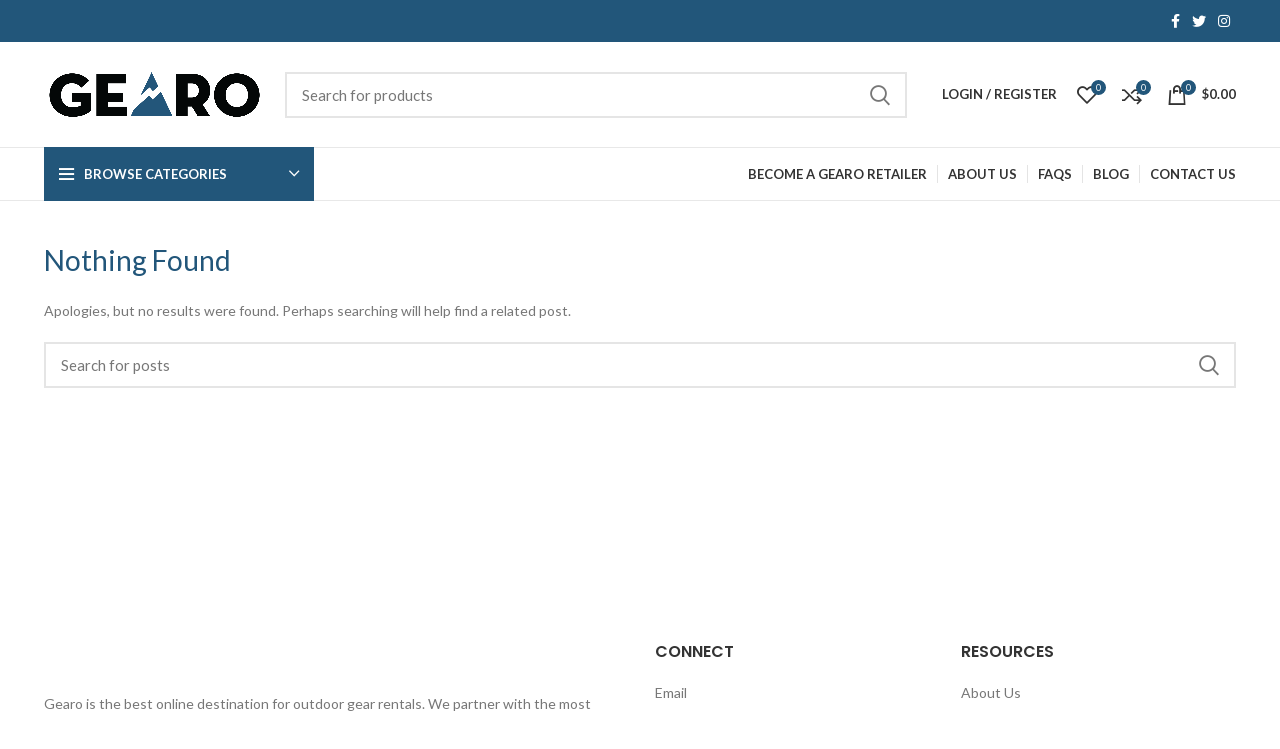

--- FILE ---
content_type: application/javascript
request_url: https://www.gearo.com/wp-content/plugins/gearo-booking/assets/js/pickup-dropoff.js?ver=1708561299
body_size: 6747
content:
var GearoHelper = {
    getQueryParam: function (paramName) {
        var urlParams = new URLSearchParams(window.location.search)

        return urlParams.get(paramName);
    },
}
/***************** Pickup and dropoff settings *****************/
jQuery(function ($) {
    var GearoPickupDropOff = {
        config: {
            weekdays_data: typeof (BOOKING_TIME_SLOT) !== 'undefined' ? BOOKING_TIME_SLOT.weekdays : [],
            interval: typeof (BOOKING_TIME_SLOT) !== 'undefined' &&  BOOKING_TIME_SLOT.time_interval > 0 ? BOOKING_TIME_SLOT.time_interval : 15,
            booked_date_time : typeof (BOOKING_TIME_SLOT) !== 'undefined' ? BOOKING_TIME_SLOT.booked_date_time : [],
            weekday_ranges: [],
        },

        init: function () {
            this.bindEvents();
            this.setWeekdaysRanges();
            this.fillBookingDateTimeFromQueryParams();
        },

        getBookingData: function(key) {
            return GearoHelper.getQueryParam(key) || this.config.booked_date_time[key];
        },

        fillBookingDateTimeFromQueryParams: function() {
            // console.log('param data', GearoHelper.getQueryParam('s_day'))
            $('input[name="wc_bookings_field_start_date_month"]').val(this.getBookingData('s_month'));
            $('input[name="wc_bookings_field_start_date_day"]').val(this.getBookingData('s_day'));
            $('input[name="wc_bookings_field_start_date_year"]').val(this.getBookingData('s_year'));
            $('input[name="wc_bookings_field_start_date_to_month"]').val(this.getBookingData('e_month'));
            $('input[name="wc_bookings_field_start_date_to_day"]').val(this.getBookingData('e_day'));
            $('input[name="wc_bookings_field_start_date_to_year"]').val(this.getBookingData('e_year'));
            $('input[name="wc_bookings_field_duration"]').val(this.getBookingData('duration'));

            this.resetSelectOption('gearo-booking-pickup-time', [this.getBookingData('s_time')], true)
            this.resetSelectOption('gearo-booking-dropoff-time', [this.getBookingData('e_time')], true)

            setTimeout(() => {
                $('#gearo-booking-dropoff-time').trigger('change')
                $('input[name="wc_bookings_field_start_date_day"]').trigger('click');
            }, 500);
        },

        setWeekdaysRanges: function () {
            var data = this.config.weekdays_data;

            for (weekday in data) {
                var dayNo = this.getWeekdayNo(weekday);

                this.config.weekday_ranges[dayNo] = this.getRangesForSingeDay(data[weekday])
                // console.log('ranges-->', this.config.weekday_ranges, dayNo);

            }

            // console.log('ranges-->', this.config.weekday_ranges);
        },

        getWeekdayNo: function (dayName) {
            dayName = `${dayName}`.toLocaleLowerCase();
            switch (dayName) {
                case 'sunday': return 0;
                case 'monday': return 1;
                case 'tuesday': return 2;
                case 'wednesday': return 3;
                case 'thursday': return 4;
                case 'friday': return 5;
                case 'saturday': return 6;
            }
        },

        resetSelectOption: function (selectElementId, data, hideEmptyOption) {
            $(`#${selectElementId}`).find('option').remove();

            if ((data || []).length && !hideEmptyOption) {
                var option = `<option value="">Select</option>`
            }

            $(`#${selectElementId}`).append(option);

            for (var index in data) {
                var value = data[index];
                
                if (value) {
                    var value = this.formatAmPmTime(data[index]);

                    var option = `<option value="${value}"> ${value} </option>`
                    $(`#${selectElementId}`).append(option);
                }
            }
        },
        getRangesForSingeDay: function (daySlot) {
            // if (daySlot.status !== 'open') {
            //     return [];
            // };

            var ranges = [];

            for (var i = 0; i < daySlot.opening_time.length; i++) {
                this.fillRanges(daySlot.opening_time[i], daySlot.closing_time[i], ranges);
            }

            var self = this;

            return ranges.sort(function (a, b) {
                return self.get24HoursMinutes(a).hours * 60 + self.get24HoursMinutes(a).minutes <
                    self.get24HoursMinutes(b).hours * 60 + self.get24HoursMinutes(b).minutes
            });
        },
        fillRanges: function (startTime, endTime, ranges) {
            var d1 = new Date();
            var d2 = new Date();
            this.setHoursAndMinutes(d1, startTime);
            this.setHoursAndMinutes(d2, endTime);

            while (d1.getTime() <= d2.getTime()) {
                ranges.push(this.formatAmPmTime(d1));
                this.addMinutes(d1, this.config.interval);
            }
        },
        formatAmPmTime: function (dt) {
            var amPm = dt.toLocaleString('en-US', { hour: 'numeric', minute: 'numeric', hour12: true });

            return amPm.length === 7 ? `0${amPm}` : amPm;
        },
        get24HoursMinutes: function (amPmFormat) {
            var s = /(\d+):(\d+)(.+)/.exec(amPmFormat);

            return {
                hours: s[3].trim() === "pm" ? 12 + (parseInt(s[1], 10) % 12) : (parseInt(s[1], 10) % 12),
                minutes: parseInt(s[2], 10)
            };
        },
        setHoursAndMinutes: function setHours(dt, amPmFormat) {
            var time = this.get24HoursMinutes(amPmFormat);
            dt.setHours(time.hours);
            dt.setMinutes(time.minutes);
        },
        addMinutes: function (dt, minutes) {
            dt.setTime(dt.getTime() + minutes * 60 * 1000);
        },
        bindEvents: function () {
            var self = this;

            $(document).on('change', '#gearo-booking-pickup-time, #gearo-booking-dropoff-time', function (e) {
                $('.wc-bookings-booking-form').find('input').first().trigger('change');
            });

            $(document).on('change', '.booking_date_day, .booking_date_month, .booking_date_month', function (e) {
                var d = $('input.booking_date_day').val();
                var m = $('input.booking_date_month').val();
                var y = $('input.booking_date_year').val();

                var date = new Date(`${y}/${m}/${d}`);
                var timeSlots = self.config.weekday_ranges[date.getDay()];

                setTimeout( () => self.resetSelectOption('gearo-booking-pickup-time', timeSlots), 250);
            });

            $(document).on('change', '.booking_to_date_day, .booking_to_date_month, .booking_to_date_month', function (e) {
                var d = $('input.booking_to_date_day').val();
                var m = $('input.booking_to_date_month').val();
                var y = $('input.booking_to_date_year').val();
                var date = new Date(`${y}/${m}/${d}`);
                var timeSlots = self.config.weekday_ranges[date.getDay()];

                // console.log('To date time slots->>', timeSlots, `${m}/${d}/${y}`);

                setTimeout( () => self.resetSelectOption('gearo-booking-dropoff-time', timeSlots), 250);
            });
        },
    }
    if (typeof (BOOKING_TIME_SLOT) !== 'undefined') {
        GearoPickupDropOff.init();
    }
});

/***************** Handle product rollup size *****************/
jQuery(function ($) {
    var BookingProductSize = {
        currentProductId: null,
        init: function () {
            this.bindEvents();
            this.updateCartProductId($('#parent_product_sizes').val())
        },
        bindEvents: function () {
            var self = this;
            $(document).on('change', '#parent_product_sizes', function (event) {
                var pId = $(this).val();
                self.updateCartProductId(pId);
                $('.booking_date_day').trigger('click');
            });
        },
        updateCartProductId: function (productId) {
            if (productId) {
                $('input[name="add-to-cart"').val(productId);
                wc_bookings_booking_form.product_id = productId;
                this.resetInput();
                GearoAddons.removeAddons(this.currentProductId);
                GearoAddons.showAddOns(productId);
                this.currentProductId = productId;
            }
        },
        resetInput: function () {
            $('.wc-bookings-date-picker input[type="text"').val('')
        }
    }

    BookingProductSize.init();
});

/***************** Handle package product *****************/
jQuery(function ($) {
    var BookingPackageProduct = {
        config: {
            wc_booking_date_picker_url: (typeof wc_bookings_date_picker_args === 'undefined' ? {} : wc_bookings_date_picker_args).ajax_url,
            selectedIds: []
        },
        init: function () {
            this.bindEvents();
            this.setInitialValue();
        },
        getCartForm: function() {
            return $('form.cart');
        },
        setInitialValue: function() {
            var self = this;
            $('.package_item').each(function() {
                var itemId = $(this).attr('data-item');
                var sizeItemId = $(this).find('select.package-item-size').val() || null;
                self.resetInput(itemId, sizeItemId);
            });
        },
        bindEvents: function () {
            var self = this;
            $(document).on('change', '.package_item select.package-item-size', function (event) {
                var itemId = $(this).closest('.package_item').attr('data-item');
                var sizeItemId = $(this).val();
                self.resetInput(itemId, sizeItemId);
            });
            $(document).on('change',  '.package-item-size', function() {
                $('.booking_date_day').trigger('click');
            });

        },
        resetInput: function (itemProductId, sizeProductId) {
            $(`input[name="package_items[${itemProductId}]"`).remove();
            var inputValue = sizeProductId || itemProductId;
            var input = `<input type="hidden" class='selected-package-items' name="package_items[${itemProductId}]" value="${inputValue}">`;
            var form = this.getCartForm();
            form.append(input);
            this.triggerBookingDataChanges();
            this.showAddOns();
        },
        triggerBookingDataChanges: function() {
            this.updateWcDatePickerUrl();
            $('.wc-bookings-booking-form').find('input').first().trigger('change');
        },
        updateWcDatePickerUrl: function() {
            var selectItemsArgs = '';

            $(`input[class='selected-package-items']`).each(function() {
                var key = $(this).attr('name');
                var value = $(this).val();
                // console.log('selected items Args', key, value)
                selectItemsArgs += `&${key}=${value}`;
            });
            wc_bookings_date_picker_args.ajax_url = this.config.wc_booking_date_picker_url + selectItemsArgs;
        },
        showAddOns: function() {
            var newIds = [];
            var index = 0;

            $(`input[class='selected-package-items']`).each(function() {
                var value = $(this).val();
                newIds[index] = value;
                GearoAddons.showAddOns(value);
            });

            for (var i = 0; i < this.config.selectedIds.length; i++) {
                var pId = this.config.selectedIds[i];
                var isExist = newIds.findIndex((id) => id == pId);

                if (isExist === -1) {
                    GearoAddons.removeAddons(pId);
                }
            }
            this.config.selectedIds = newIds;
        }
    }

    BookingPackageProduct.init();
});

/***************** Handle calendar dashboard schedule *****************/
(jQuery(function ($) {
    var CalendarEvents = {
        init: function () {
            this.appendStatusFilterOptions();
            this.showPickupDropoffOnly();
            this.showColorCodes();
        },
        appendStatusFilterOptions: function () {
            var statusFilterEl = $('#delivery-type-filter');
            if (!statusFilterEl) {
                return
            }
            var sts = GEARO_BOOKING.statuses || {};
            var options = ''

            for (const key in sts) {
                options += `<option value=${key}>${sts[key]}</option>`
            }
            if (options) {
                options = ` <optgroup label="Booking">${options}</optgroup>`
            }

            statusFilterEl.append(options);
        },


        getQueryParam: function (paramName) {
            var urlParams = new URLSearchParams(window.location.search)

            return urlParams.get(paramName);
        },
        getSelectedStatus: function () {
            return this.getQueryParam('delivery_type_filter');
        },

        showColorCodes: function(pickupDropoffOnly) {
            pickupDropoffOnly = pickupDropoffOnly === undefined ? (this.getSelectedStatus() || '').endsWith('-and-pickup_dropoff_only') : pickupDropoffOnly;
            // console.log(  this.getQueryParam('pickup_dropoff_only'));

            pickupDropoffOnly = pickupDropoffOnly ? `-and-pickup_dropoff_only` : '';

            var sts = GEARO_BOOKING.statuses || {};
            var selectedStatus = (this.getSelectedStatus() || '').replace('-and-pickup_dropoff_only', '');
            
            var options = `<span data-status="all" class="${!selectedStatus ? 'active' : ''}"><a href="?delivery_type_filter=${pickupDropoffOnly}">All</a></span>`

            for (const key in sts) {
                var color = GEARO_BOOKING.status_colors[key];
                var url = `?delivery_type_filter=${key+pickupDropoffOnly}`;
                options += `<span style="background:${color}"></span>`
                options += `<span data-status="${key}" class="${selectedStatus === key ? 'active' : ''}"><a href="${url}">${sts[key]}</a></span>`
            }
            
            $('.dokan-delivery-type-wrapper .indicator').remove();

            $(`<div class="indicator">${options}</div>`).insertAfter('.dokan-delivery-type-wrapper .dropof-pickup-only');
        },
        showPickupDropoffOnly: function() {
            var isChecked = (this.getSelectedStatus() || '').endsWith('-and-pickup_dropoff_only');

            var input = `<div class='dropof-pickup-only'><label>
            <input name='pickup_dropoff_only' ${isChecked ? 'checked' : ''} id="gearo-pickup-dropoff-only" value=1 type="checkbox"> Pickup-dropoff only</label></div>`;
            $('.dokan-delivery-type-wrapper').prepend(input);

            // $(input).insertAfter('#delivery-type-filter');
            
            var self = this;
            
            $(document).on('click', '#gearo-pickup-dropoff-only', function(e) {
                var val = $(this).is(':checked') ? $(this).val() : '';
                self.showColorCodes(val);
            });
        }

    }
    CalendarEvents.init();
}));

/***************** Handle product din settings *****************/
jQuery(function ($) {
    var GearoDinSettings = {
        init: function () {
            this.bindEvents();
            const self = this;

            $('.din_container').each(function() {
                const container = $(this);

                var dinVal = self.calculateDin(container);

                if (dinVal) {
                    self.showDinValue(dinVal, container);
                }
            })
        },
        bindEvents: function () {
            var self = this;

            $(document).on('change', '.din_container select', function () {
                var dinContainer = $(this).closest('.din_container');
                self.showDinValue(self.calculateDin(dinContainer), dinContainer);
            })
            $(document).on('click', '.update-din-setting', function(e) {
                e.preventDefault();
                self.updateDinSettings($(this));
            });
        },
        showDinValue: function (result, dinContainer) {
            var html = `<div class="din-error">Please select all options properly</div>`

            if (result) {
                html = `<span>Din Value:</span>
                <strong class="din_value">${result}</strong>`
            }

            if (!dinContainer) {
                dinContainer = $(document);
            } 

            dinContainer.find('.din_result').html(html);
        },
        calculateDin: function (dinContainer) {
            /* Collecting data from the calculator */
            if (! dinContainer) {
                return;
            }

            var t = dinContainer.find('select[name=din_type]').val();
            var w = dinContainer.find('select[name=din_weight]').val();
            var h = dinContainer.find('select[name=din_height]').val();
            var l = dinContainer.find('select[name=din_length]').val();
            var a = dinContainer.find('select[name=din_age]').val();

            // console.log('din_settings', 'dsfsa', t, w, h, l, a);

            /* Finding the lowest skier code value from the skiers weight and height */
            if ((h * 1) > (w * 1)) {
                var sc = (w * 1);
            }
            else if ((w * 1) > (h * 1)) {
                var sc = (h * 1);
            }
            else if ((h * 1) == (w * 1)) {
                var sc = (w * 1);
            }

            /* Taking the skiers ability into account */
            var sc_ability = (sc * 1) + (t * 1);

            /* Taking the skiers age into account */
            if (a < 0)
                sc_ability = (sc_ability * 1) - 1;

            /* For skiers 13kg or under, age does not need to be taken into account */
            if ((w * 1) == 1) {
                if ((t * 1) == -1) {
                    sc_ability = 1;
                }
                if ((t * 1) >= 0) {
                    c_ability = (sc_ability * 1);
                }
            }

            /* For skiers 17kg or under, skier type -1 is inappropriate */
            if ((w * 1) == 2) {
                if ((t * 1) == -1) {
                    sc_ability = (sc * 1) + (a * 1);
                }
            }

            /* Creating the arrays for the boot length chart */
            var length1 = new Array("0.75", "1", "1.5", "2", "2.5", "3", "NA (3.5)", "NA (3.5)", "NA (4.5)", "NA (5.5)", "NA (6.5)", "NA (7.5)", "NA (8.5)", "NA (10)", "NA (11.5)", "NA (12)");
            var length2 = new Array("0.75", "0.75", "1.25", "1.75", "2.25", "2.75", "3.5", "NA (3.5)", "NA (4.5)", "NA (5.5)", "NA (6.5)", "NA (7.5)", "NA (8.5)", "NA (10)", "NA (11.5)", "NA (12)");
            var length3 = new Array("0.75", "0.75", "1.25", "1.5", "2", "2.5", "3", "3.5", "4.5", "5.5", "6.5", "7.5", "NA (8.5)", "NA (10)", "NA (11.5)", "NA (12)");
            var length4 = new Array("NA (0.75)", "0.75", "1", "1.5", "1.75", "2.25", "2.75", "3", "4", "5", "6", "7", "8.5", "10", "11.5", "NA (12)");
            var length5 = new Array("NA (0.75)", "NA (0.75)", "NA (1)", "1.25", "1.5", "2", "2.5", "3", "3.5", "4.5", "5.5", "6.5", "8", "9.5", "11", "NA (12)");
            var length6 = new Array("NA (0.75)", "NA (0.75)", "NA (1)", "NA (1.25)", "1.5", "1.75", "2.25", "2.75", "3.5", "4", "5", "6", "7", "8.5", "10", "12");
            var length7 = new Array("NA (0.75)", "NA (0.75)", "NA (1)", "NA (1.25)", "NA (1.5)", "1.75", "2", "2.5", "3", "3.5", "4.5", "5.5", "6.5", "8", "9.5", "11");
            var length8 = new Array("NA (0.75)", "NA (0.75)", "NA (1)", "NA (1.25)", "NA (1.5)", "NA (1.75)", "NA (2)", "NA (2.5)", "NA (3)", "3", "4", "5", "6", "7.5", "9", "10.5");

            /* Finding the value that corresponds to the right boot length */
            if ((l * 1) == 1) { var din = length1[sc_ability - 1]; }
            else if ((l * 1) == 2) { var din = length2[sc_ability - 1]; }
            else if ((l * 1) == 3) { var din = length3[sc_ability - 1]; }
            else if ((l * 1) == 4) { var din = length4[sc_ability - 1]; }
            else if ((l * 1) == 5) { var din = length5[sc_ability - 1]; }
            else if ((l * 1) == 6) { var din = length6[sc_ability - 1]; }
            else if ((l * 1) == 7) { var din = length7[sc_ability - 1]; }
            else if ((l * 1) == 8) { var din = length8[sc_ability - 1]; }

            /* Outputting the final DIN setting */
            return din;
        },

        updateDinSettings: function(domElement) {
            var container = domElement.closest('.edit-din-settings');

            var data = {
                booking_id: domElement.attr('data-booking_id'),
                action: domElement.attr('data-update_action'),
                din_type: container.find('select[name="din_type"]').val() || 0,
                din_weight: container.find('select[name="din_weight"]').val() || 0,
                din_height: container.find('select[name="din_height"]').val() || 0,
                din_age: container.find('select[name="din_age"]').val() || 0,
                din_length: container.find('select[name="din_length"]').val() || 0,
            }
            var url = (GEARO_BOOKING || {}).ajaxurl || "/wp-admin/admin-ajax.php";
            // console.log(data, url);
            domElement.attr('disabled', true);
            $.ajax({
                type: 'POST',
                url: url,
                data: data,
                success: function (response) {
                    Swal.fire({
                        icon: 'success',
                        title: 'Booking has been updated',
                        showConfirmButton: false,
                        timer: 1500
                    })
                    domElement.attr('disabled', false);
                }
            });
        }
    }
    GearoDinSettings.init();
});

/***************** Handle Product Discount from Admin *****************/
jQuery(function ($) {
    var GearoAdminDiscount = {
        init: function() {
            this.addAdminDiscountRow();
            this.removeAdminDiscountRow();
        },
        addAdminDiscountRow: function() {
            $('.admin_add_discount_row').click(function(event){
                event.preventDefault();
                var html = $(this).attr('data-row');
            
                $('#admin_discount_rows').append(html);
            });
        },
        removeAdminDiscountRow: function() {
            $(document).on('click', '.remove-admin-discount-row', function(event) {
                event.preventDefault();
                $(this).closest("tr").remove();
            });
        }
    }

    GearoAdminDiscount.init();
});

/***************** Handle product discount *****************/
jQuery(function ($) {
    var GearoDiscount = {
        init: function() {
            this.addDiscountRow();
            this.removeDiscountRow();
        },
        addDiscountRow: function() {
            $('.add_discount_row').click(function(event){
                event.preventDefault();
                var html = $(this).attr('data-row');
            
                $('#discount_rows').append(html);
            });
        },
        removeDiscountRow: function() {
            $(document).on('click', '.remove-discount-row', function(event) {
                event.preventDefault();
                $(this).closest("tr").remove();
            });
        }
    }
    GearoDiscount.init();
});

// jQuery(function($s){
//     let searchParams = new URLSearchParams(window.location.search);
//     let order_id = searchParams.get('order_id');
    
//     let radios = jQuery("input[name='booking_order']");
//     const el =  jQuery("input[name='booking_order_id']")[0];
//     if (order_id && el) {
//         if (radios.length > 0) {
//             for (let i = 0; i < radios.length; i++) {
//                 if (radios[i].value === 'existing') {
//                     radios[i].checked = true;
//                 }
//             }
//         }

//        el.value = order_id;
//     }
// });

var GearoAddons = {
    addons:{},
    showAddOns: function(productId) {
        var self = this;

        if (! self.addons[productId]) {
            var url = (GEARO_BOOKING || {}).ajaxurl || "/wp-admin/admin-ajax.php";
            url = `${url}?product_id=${productId}&action=get_gearo_addons`;

            jQuery.get(url, function(response) {
                self.addons[productId] = response.html;
                self.appendAddonsHtml(response.html, productId);
            });
        } else {
            self.appendAddonsHtml(self.addons[productId], productId);
        }
    },
    appendAddonsHtml: function(html, productId) {
        if (this.getAddonsSection(productId).length === 0) {
            jQuery('.gearo-package-rollup-addons').append(html);
        }
    },

    removeAddons: function(productId) {
        var addonsElm = this.getAddonsSection(productId);

        if (addonsElm.length > 0) {
            var html =  jQuery("<div />").append(addonsElm.clone()).html();
            addonsElm.remove();
            this.addons[productId] = html;
        }
    },

    getAddonsSection: function(productId) {
        return jQuery(`.gearo-addons-product-${productId}`);
    }
}

/***************** Reset input field of checkout page for retailer **************/
jQuery(function ($) {
    if (typeof(GEARO_BOOKING) !== 'undefined' && GEARO_BOOKING.is_retailer) {
        jQuery('form.woocommerce-checkout input').val('');
    }
});
/***************** Handle Booking discount *****************/

jQuery(function ($) {
    var Booking = {
        init: function () {
            this.bindEvents();
            this.removeOrder();
        },
        bindEvents: function () {
            var self = this;
            $(document).on('click', 'button.update-booking,input.update-booking', function (event) {
                event.preventDefault();
                
                var submitBtn = $(this);
                var form = submitBtn.closest('form');
                var data = form.serializeArray().reduce(function (obj, item) {
                    obj[item.name] = item.value;
                    return obj;
                }, {});

                self.updateBooking(submitBtn, data);

                return false;
            });
        },
        updateBooking: function(submitBtn, data) {
            var url = (GEARO_BOOKING || {}).ajaxurl || "/wp-admin/admin-ajax.php";
            var confirm_action = submitBtn.attr('data-confirm_action');
            var update_action = submitBtn.attr('data-update_action');

            data['action'] = confirm_action;

            submitBtn.attr('disabled', true);
            const sendUpdateRequest = function() {
                data['action'] = update_action;
                $.ajax({
                    type: 'POST',
                    url: url,
                    data: data,
                    success: function (r) {
                        Swal.fire({
                            icon: 'success',
                            title: 'Booking has been updated',
                            showConfirmButton: false,
                            timer: 1500
                        }).then((res)=> {
                            location.reload();
                        });
                    },
                    error: function (r) {
                        Swal.fire({
                            icon: 'error',
                            title: 'Error!',
                            text: 'Please refresh the page and try again.',
                        }).then((res) => {
                            submitBtn.attr('disabled', false);
                        })
                    }
                });
            };

            $.ajax({
                type: 'POST',
                url: url,
                data: data,
                success: function (response) {
                    var msg = response.confirmation_msg;

                    if (typeof Swal === 'undefined') {
                        const conf = confirm(msg);

                        if (conf === true) {
                            sendUpdateRequest();
                        } else {
                            submitBtn.attr('disabled', false);
                        }
                    } else {
                        Swal.fire({
                            html: msg,
                            icon: 'warning',
                            showCancelButton: true,
                            confirmButtonColor: '#3085d6',
                            cancelButtonColor: '#d33',
                            confirmButtonText: 'Update',
                            showLoaderOnConfirm: true,
                            allowOutsideClick: false,
                            preConfirm: () => sendUpdateRequest(),
                          }).then((result) => {
                            if (result.isConfirmed) {
                                submitBtn.val('Updating...');
                            } else {
                                submitBtn.attr('disabled', false);
                            }
                          });
                    }
                },
                error: function (errs) {
                    submitBtn.attr('disabled', false);
                    submitBtn.val('Update');
                    Swal.showValidationMessage( `Request failed: May be due to server error` );
                }
            });
        },
        removeOrder: function () {
            $(document).on('click', '.gearo-remove-order-item', function (event) {
                event.preventDefault();
                
                let url = (GEARO_BOOKING || {}).ajaxurl || "/wp-admin/admin-ajax.php";
                let item_id = $(this).attr('data-item_id');
                let order_id = $(this).attr('data-order_id');
                let seller_id = $(this).attr('data-seller_id');
                let amount = $(this).attr('data-amount');

                const sendRemoveRequest = function() {
                    $.ajax({
                        type: 'POST',
                        url: url,
                        data: {
                            action: 'remove_order_item',
                            item_id: item_id,
                            order_id: order_id,
                            seller_id: seller_id,
                            amount: amount,
                        },
                        success: function(r) {
                            Swal.fire({
                                icon: 'success',
                                title: 'Item has been removed',
                                showConfirmButton: false,
                                timer: 1500
                            }).then((res)=> {
                                location.reload();
                            });
                        },
                        error: function(r) {
                            Swal.fire({
                                icon: 'error',
                                title: 'Error!',
                                text: 'Please refresh the page and try again.',
                            })
                        }
                    });
                }

                let msg = `You will perform a refund of <strong>\$${amount}</strong>. Do you confirm?`;
                
                if (typeof Swal === 'undefined') {
                    var conf = confirm(msg);

                    if (conf) {
                        sendRemoveRequest();
                    }
                } else {
                    Swal.fire({
                        title: 'Are you sure?',
                        html: msg,
                        icon: 'warning',
                        showCancelButton: true,
                        confirmButtonColor:  '#d33',
                        cancelButtonColor: '#3085d6',
                        confirmButtonText: 'Remove Item'
                      }).then((result) => {
                        if (result.isConfirmed) {
                          sendRemoveRequest();
                        }
                      });
                }
            });
        }
    }

    Booking.init();
});

jQuery(function($) {
    $('ul.dokan-dashboard-menu li.view_store a').attr('target', '_blank');
});



jQuery(function($) {
    var GeaorInventory = {
        init: function() {
            this.initEvents();
        },
        initEvents: function() {
            $(document).on('click', '.geaor-inventory-count', function() {
                var url = (GEARO_BOOKING || {}).ajaxurl || "/wp-admin/admin-ajax.php";
                var self = $(this);

                data = {
                    product_id: self.attr('data-product_id'),
                    booking_date: self.attr('data-booking_date'),
                    action: 'inventory_booking_details'
                }

                $.ajax({
                    type: 'POST',
                    url: url,
                    data: data,
                    success: function (response) {
                        var content = response.data ? response.data.content : '';
                        var title = response.data ? response.data.title : 'Inventory Details';
                        Swal.fire({
                            title: title,
                            html: content,
                            confirmButtonColor: '#3085d6',
                            cancelButtonColor: '#d33',
                        });
                    },
                    error: function (errs) {
                        Swal.showValidationMessage( `Request failed: May be due to server error` );
                    }
                });
            });
        }
    }
    GeaorInventory.init();
});

--- FILE ---
content_type: application/javascript; charset=UTF-8
request_url: https://www.gearo.com/cdn-cgi/challenge-platform/h/b/scripts/jsd/8328113056b1/main.js?
body_size: 4674
content:
window._cf_chl_opt={JHZX9:'b'};~function(q0,a,j,e,T,l,n,D){q0=b,function(C,P,qr,I,k,z){for(qr={C:208,P:178,k:162,z:148,X:174,W:152,d:177,c:219,i:187,G:185},I=b,k=C();!![];)try{if(z=-parseInt(I(qr.C))/1+-parseInt(I(qr.P))/2+-parseInt(I(qr.k))/3*(parseInt(I(qr.z))/4)+-parseInt(I(qr.X))/5+-parseInt(I(qr.W))/6*(parseInt(I(qr.d))/7)+parseInt(I(qr.c))/8*(parseInt(I(qr.i))/9)+parseInt(I(qr.G))/10,z===P)break;else k.push(k.shift())}catch(X){k.push(k.shift())}}(g,948724),a=this||self,j=a[q0(151)],e=function(qA,qv,qy,qJ,q1,P,k,z){return qA={C:127,P:157},qv={C:216,P:216,k:165,z:216,X:153,W:204,d:165},qy={C:231},qJ={C:231,P:204,k:154,z:201,X:224,W:224,d:201,c:186,i:165,G:165,Z:165,U:216,F:165,s:165,o:165,Q:165,N:153},q1=q0,P=String[q1(qA.C)],k={'h':function(X,qn){return qn={C:194,P:204},null==X?'':k.g(X,6,function(W,q2){return q2=b,q2(qn.C)[q2(qn.P)](W)})},'g':function(X,W,i,q3,G,Z,U,F,s,o,Q,N,V,K,E,R,H,L){if(q3=q1,null==X)return'';for(Z={},U={},F='',s=2,o=3,Q=2,N=[],V=0,K=0,E=0;E<X[q3(qJ.C)];E+=1)if(R=X[q3(qJ.P)](E),Object[q3(qJ.k)][q3(qJ.z)][q3(qJ.X)](Z,R)||(Z[R]=o++,U[R]=!0),H=F+R,Object[q3(qJ.k)][q3(qJ.z)][q3(qJ.W)](Z,H))F=H;else{if(Object[q3(qJ.k)][q3(qJ.d)][q3(qJ.X)](U,F)){if(256>F[q3(qJ.c)](0)){for(G=0;G<Q;V<<=1,K==W-1?(K=0,N[q3(qJ.i)](i(V)),V=0):K++,G++);for(L=F[q3(qJ.c)](0),G=0;8>G;V=V<<1|L&1,W-1==K?(K=0,N[q3(qJ.G)](i(V)),V=0):K++,L>>=1,G++);}else{for(L=1,G=0;G<Q;V=V<<1|L,W-1==K?(K=0,N[q3(qJ.Z)](i(V)),V=0):K++,L=0,G++);for(L=F[q3(qJ.c)](0),G=0;16>G;V=L&1|V<<1.67,W-1==K?(K=0,N[q3(qJ.i)](i(V)),V=0):K++,L>>=1,G++);}s--,0==s&&(s=Math[q3(qJ.U)](2,Q),Q++),delete U[F]}else for(L=Z[F],G=0;G<Q;V=1&L|V<<1.62,W-1==K?(K=0,N[q3(qJ.F)](i(V)),V=0):K++,L>>=1,G++);F=(s--,s==0&&(s=Math[q3(qJ.U)](2,Q),Q++),Z[H]=o++,String(R))}if(''!==F){if(Object[q3(qJ.k)][q3(qJ.d)][q3(qJ.X)](U,F)){if(256>F[q3(qJ.c)](0)){for(G=0;G<Q;V<<=1,K==W-1?(K=0,N[q3(qJ.s)](i(V)),V=0):K++,G++);for(L=F[q3(qJ.c)](0),G=0;8>G;V=1.13&L|V<<1.22,K==W-1?(K=0,N[q3(qJ.F)](i(V)),V=0):K++,L>>=1,G++);}else{for(L=1,G=0;G<Q;V=L|V<<1.16,K==W-1?(K=0,N[q3(qJ.o)](i(V)),V=0):K++,L=0,G++);for(L=F[q3(qJ.c)](0),G=0;16>G;V=V<<1.71|1.56&L,W-1==K?(K=0,N[q3(qJ.i)](i(V)),V=0):K++,L>>=1,G++);}s--,0==s&&(s=Math[q3(qJ.U)](2,Q),Q++),delete U[F]}else for(L=Z[F],G=0;G<Q;V=V<<1|L&1,K==W-1?(K=0,N[q3(qJ.s)](i(V)),V=0):K++,L>>=1,G++);s--,0==s&&Q++}for(L=2,G=0;G<Q;V=1.96&L|V<<1.46,W-1==K?(K=0,N[q3(qJ.Q)](i(V)),V=0):K++,L>>=1,G++);for(;;)if(V<<=1,W-1==K){N[q3(qJ.s)](i(V));break}else K++;return N[q3(qJ.N)]('')},'j':function(X,qm,q4){return qm={C:186},q4=q1,X==null?'':''==X?null:k.i(X[q4(qy.C)],32768,function(W,q5){return q5=q4,X[q5(qm.C)](W)})},'i':function(X,W,i,q6,G,Z,U,F,s,o,Q,N,V,K,E,R,L,H){for(q6=q1,G=[],Z=4,U=4,F=3,s=[],N=i(0),V=W,K=1,o=0;3>o;G[o]=o,o+=1);for(E=0,R=Math[q6(qv.C)](2,2),Q=1;Q!=R;H=N&V,V>>=1,0==V&&(V=W,N=i(K++)),E|=(0<H?1:0)*Q,Q<<=1);switch(E){case 0:for(E=0,R=Math[q6(qv.P)](2,8),Q=1;Q!=R;H=N&V,V>>=1,0==V&&(V=W,N=i(K++)),E|=(0<H?1:0)*Q,Q<<=1);L=P(E);break;case 1:for(E=0,R=Math[q6(qv.P)](2,16),Q=1;R!=Q;H=V&N,V>>=1,0==V&&(V=W,N=i(K++)),E|=Q*(0<H?1:0),Q<<=1);L=P(E);break;case 2:return''}for(o=G[3]=L,s[q6(qv.k)](L);;){if(K>X)return'';for(E=0,R=Math[q6(qv.C)](2,F),Q=1;Q!=R;H=N&V,V>>=1,0==V&&(V=W,N=i(K++)),E|=Q*(0<H?1:0),Q<<=1);switch(L=E){case 0:for(E=0,R=Math[q6(qv.C)](2,8),Q=1;R!=Q;H=V&N,V>>=1,0==V&&(V=W,N=i(K++)),E|=Q*(0<H?1:0),Q<<=1);G[U++]=P(E),L=U-1,Z--;break;case 1:for(E=0,R=Math[q6(qv.z)](2,16),Q=1;R!=Q;H=V&N,V>>=1,0==V&&(V=W,N=i(K++)),E|=(0<H?1:0)*Q,Q<<=1);G[U++]=P(E),L=U-1,Z--;break;case 2:return s[q6(qv.X)]('')}if(Z==0&&(Z=Math[q6(qv.C)](2,F),F++),G[L])L=G[L];else if(U===L)L=o+o[q6(qv.W)](0);else return null;s[q6(qv.d)](L),G[U++]=o+L[q6(qv.W)](0),Z--,o=L,0==Z&&(Z=Math[q6(qv.P)](2,F),F++)}}},z={},z[q1(qA.P)]=k.h,z}(),T={},T[q0(239)]='o',T[q0(180)]='s',T[q0(220)]='u',T[q0(189)]='z',T[q0(227)]='n',T[q0(195)]='I',T[q0(143)]='b',l=T,a[q0(138)]=function(C,P,z,X,qW,qX,qt,qg,i,G,Z,U,F,s){if(qW={C:170,P:214,k:229,z:214,X:205,W:193,d:217,c:217,i:234,G:140,Z:231,U:171,F:241},qX={C:202,P:231,k:176},qt={C:154,P:201,k:224,z:165},qg=q0,null===P||void 0===P)return X;for(i=Y(P),C[qg(qW.C)][qg(qW.P)]&&(i=i[qg(qW.k)](C[qg(qW.C)][qg(qW.z)](P))),i=C[qg(qW.X)][qg(qW.W)]&&C[qg(qW.d)]?C[qg(qW.X)][qg(qW.W)](new C[(qg(qW.c))](i)):function(o,qp,Q){for(qp=qg,o[qp(qX.C)](),Q=0;Q<o[qp(qX.P)];o[Q]===o[Q+1]?o[qp(qX.k)](Q+1,1):Q+=1);return o}(i),G='nAsAaAb'.split('A'),G=G[qg(qW.i)][qg(qW.G)](G),Z=0;Z<i[qg(qW.Z)];U=i[Z],F=f(C,P,U),G(F)?(s='s'===F&&!C[qg(qW.U)](P[U]),qg(qW.F)===z+U?W(z+U,F):s||W(z+U,P[U])):W(z+U,F),Z++);return X;function W(o,Q,qq){qq=b,Object[qq(qt.C)][qq(qt.P)][qq(qt.k)](X,Q)||(X[Q]=[]),X[Q][qq(qt.z)](o)}},n=q0(144)[q0(209)](';'),D=n[q0(234)][q0(140)](n),a[q0(211)]=function(C,P,qc,qb,k,z,X,W){for(qc={C:146,P:231,k:136,z:165,X:172},qb=q0,k=Object[qb(qc.C)](P),z=0;z<k[qb(qc.P)];z++)if(X=k[z],X==='f'&&(X='N'),C[X]){for(W=0;W<P[k[z]][qb(qc.P)];-1===C[X][qb(qc.k)](P[k[z]][W])&&(D(P[k[z]][W])||C[X][qb(qc.z)]('o.'+P[k[z]][W])),W++);}else C[X]=P[k[z]][qb(qc.X)](function(i){return'o.'+i})},M();function m(C,qG,qC){return qG={C:129},qC=q0,Math[qC(qG.C)]()<C}function g(qw){return qw='onerror,includes,addEventListener,send,errorInfoObject,source,object,event,d.cookie,style,[native code],error,_cf_chl_opt,cloudflare-invisible,readyState,fromCharCode,postMessage,random,isArray,GCBp7,tabIndex,open,sid,chlApiClientVersion,indexOf,contentDocument,MViqS9,timeout,bind,XMLHttpRequest,/invisible/jsd,boolean,_cf_chl_opt;rQbOs9;FWcIT6;RUfN6;gRZD9;Fitf5;ibAjX2;QFoQ3;kwZxu3;jpPe1;CSKE5;KoKpn7;muAo0;DafBR6;MViqS9;RgkH4;nKFwJ3;hKnz6,msg,keys,href,3278244kLLcJJ,iframe,parent,document,726QrXxza,join,prototype,JHZX9,detail,QIUYa,status,appendChild,lEJE0,display: none,3MNQMpM,now,http-code:,push,/jsd/oneshot/8328113056b1/0.047135311399512485:1765949153:qyg5fpfbtvgorZMjcscFCOwMIuMxwkwNCxtcEZ6cpBQ/,success,DOMContentLoaded,jsd,Object,isNaN,map,chlApiSitekey,4828745Eiclod,Function,splice,58471sZPvTb,1524566hGsjaG,clientInformation,string,onload,createElement,loading,body,42566330ZtBHbk,charCodeAt,45bwKLzr,catch,symbol,stringify,navigator,chlApiUrl,from,jZuENOeCih+It4fHWyaUznRQgdYMobPFGxT-p7vVl1$r3cw9DK8AJ2m6L5q0BXSsk,bigint,ontimeout,chlApiRumWidgetAgeMs,log,yEyS4,error on cf_chl_props,hasOwnProperty,sort,bclI3,charAt,Array,getPrototypeOf,/cdn-cgi/challenge-platform/h/,807628uCGxaK,split,/b/ov1/0.047135311399512485:1765949153:qyg5fpfbtvgorZMjcscFCOwMIuMxwkwNCxtcEZ6cpBQ/,RgkH4,chctx,api,getOwnPropertyNames,function,pow,Set,xhr-error,1692840jNOJzG,undefined,POST,onreadystatechange,floor,call,contentWindow,toString,number,__CF$cv$params,concat,removeChild,length,location'.split(','),g=function(){return qw},g()}function x(z,X,qV,qT,W,d,c,i,G,Z,U,F){if(qV={C:145,P:123,k:228,z:207,X:124,W:155,d:210,c:142,i:141,G:133,Z:221,U:139,F:196,s:173,o:199,Q:192,N:160,V:197,K:124,h:131,E:135,R:124,H:203,L:237,qK:212,qh:238,qE:169,qR:236,qH:157},qT=q0,!m(.01))return![];d=(W={},W[qT(qV.C)]=z,W[qT(qV.P)]=X,W);try{c=a[qT(qV.k)],i=qT(qV.z)+a[qT(qV.X)][qT(qV.W)]+qT(qV.d)+c.r+qT(qV.c),G=new a[(qT(qV.i))](),G[qT(qV.G)](qT(qV.Z),i),G[qT(qV.U)]=2500,G[qT(qV.F)]=function(){},Z={},Z[qT(qV.s)]=a[qT(qV.X)][qT(qV.o)],Z[qT(qV.Q)]=a[qT(qV.X)][qT(qV.N)],Z[qT(qV.V)]=a[qT(qV.K)][qT(qV.h)],Z[qT(qV.E)]=a[qT(qV.R)][qT(qV.H)],U=Z,F={},F[qT(qV.L)]=d,F[qT(qV.qK)]=U,F[qT(qV.qh)]=qT(qV.qE),G[qT(qV.qR)](e[qT(qV.qH)](F))}catch(s){}}function A(C,P,qQ,qo,qs,qF,qk,k,z,X){qQ={C:228,P:198,k:124,z:141,X:133,W:221,d:207,c:124,i:155,G:166,Z:213,U:139,F:196,s:181,o:233,Q:232,N:232,V:147,K:213,h:236,E:157,R:190},qo={C:218},qs={C:158,P:167,k:164},qF={C:139},qk=q0,k=a[qk(qQ.C)],console[qk(qQ.P)](a[qk(qQ.k)]),z=new a[(qk(qQ.z))](),z[qk(qQ.X)](qk(qQ.W),qk(qQ.d)+a[qk(qQ.c)][qk(qQ.i)]+qk(qQ.G)+k.r),k[qk(qQ.Z)]&&(z[qk(qQ.U)]=5e3,z[qk(qQ.F)]=function(qa){qa=qk,P(qa(qF.C))}),z[qk(qQ.s)]=function(qj){qj=qk,z[qj(qs.C)]>=200&&z[qj(qs.C)]<300?P(qj(qs.P)):P(qj(qs.k)+z[qj(qs.C)])},z[qk(qQ.o)]=function(qe){qe=qk,P(qe(qo.C))},X={'t':y(),'lhr':j[qk(qQ.Q)]&&j[qk(qQ.N)][qk(qQ.V)]?j[qk(qQ.Q)][qk(qQ.V)]:'','api':k[qk(qQ.K)]?!![]:![],'payload':C},z[qk(qQ.h)](e[qk(qQ.E)](JSON[qk(qQ.R)](X)))}function y(qZ,qO,C){return qZ={C:228,P:223},qO=q0,C=a[qO(qZ.C)],Math[qO(qZ.P)](+atob(C.t))}function S(C,P,qx,q7){return qx={C:175,P:175,k:154,z:226,X:224,W:136,d:243},q7=q0,P instanceof C[q7(qx.C)]&&0<C[q7(qx.P)][q7(qx.k)][q7(qx.z)][q7(qx.X)](P)[q7(qx.W)](q7(qx.d))}function f(C,P,k,qB,q8,z){q8=(qB={C:188,P:205,k:130,z:205,X:215},q0);try{return P[k][q8(qB.C)](function(){}),'p'}catch(X){}try{if(null==P[k])return void 0===P[k]?'u':'x'}catch(W){return'i'}return C[q8(qB.P)][q8(qB.k)](P[k])?'a':P[k]===C[q8(qB.z)]?'p5':P[k]===!0?'T':!1===P[k]?'F':(z=typeof P[k],q8(qB.X)==z?S(C,P[k])?'N':'f':l[z]||'?')}function J(qi,qu,k,z,X,W,d){qu=(qi={C:182,P:149,k:242,z:161,X:132,W:184,d:159,c:225,i:179,G:191,Z:137,U:184,F:230},q0);try{return k=j[qu(qi.C)](qu(qi.P)),k[qu(qi.k)]=qu(qi.z),k[qu(qi.X)]='-1',j[qu(qi.W)][qu(qi.d)](k),z=k[qu(qi.c)],X={},X=MViqS9(z,z,'',X),X=MViqS9(z,z[qu(qi.i)]||z[qu(qi.G)],'n.',X),X=MViqS9(z,k[qu(qi.Z)],'d.',X),j[qu(qi.U)][qu(qi.F)](k),W={},W.r=X,W.e=null,W}catch(c){return d={},d.r={},d.e=c,d}}function B(k,z,qL,qY,X,W,d){if(qL={C:125,P:213,k:167,z:238,X:134,W:240,d:167,c:150,i:128,G:238,Z:123,U:156,F:150},qY=q0,X=qY(qL.C),!k[qY(qL.P)])return;z===qY(qL.k)?(W={},W[qY(qL.z)]=X,W[qY(qL.X)]=k.r,W[qY(qL.W)]=qY(qL.d),a[qY(qL.c)][qY(qL.i)](W,'*')):(d={},d[qY(qL.G)]=X,d[qY(qL.X)]=k.r,d[qY(qL.W)]=qY(qL.Z),d[qY(qL.U)]=z,a[qY(qL.F)][qY(qL.i)](d,'*'))}function b(q,p,u){return u=g(),b=function(C,O,P){return C=C-123,P=u[C],P},b(q,p)}function v(qU,qP,C,P,k){return qU={C:223,P:163},qP=q0,C=3600,P=y(),k=Math[qP(qU.C)](Date[qP(qU.P)]()/1e3),k-P>C?![]:!![]}function M(qH,qR,qh,ql,C,P,k,z,X){if(qH={C:228,P:213,k:126,z:183,X:235,W:168,d:222},qR={C:126,P:183,k:222},qh={C:200},ql=q0,C=a[ql(qH.C)],!C)return;if(!v())return;(P=![],k=C[ql(qH.P)]===!![],z=function(qS,W){if(qS=ql,!P){if(P=!![],!v())return;W=J(),A(W.r,function(d){B(C,d)}),W.e&&x(qS(qh.C),W.e)}},j[ql(qH.k)]!==ql(qH.z))?z():a[ql(qH.X)]?j[ql(qH.X)](ql(qH.W),z):(X=j[ql(qH.d)]||function(){},j[ql(qH.d)]=function(qf){qf=ql,X(),j[qf(qR.C)]!==qf(qR.P)&&(j[qf(qR.k)]=X,z())})}function Y(C,qz,q9,P){for(qz={C:229,P:146,k:206},q9=q0,P=[];C!==null;P=P[q9(qz.C)](Object[q9(qz.P)](C)),C=Object[q9(qz.k)](C));return P}}()